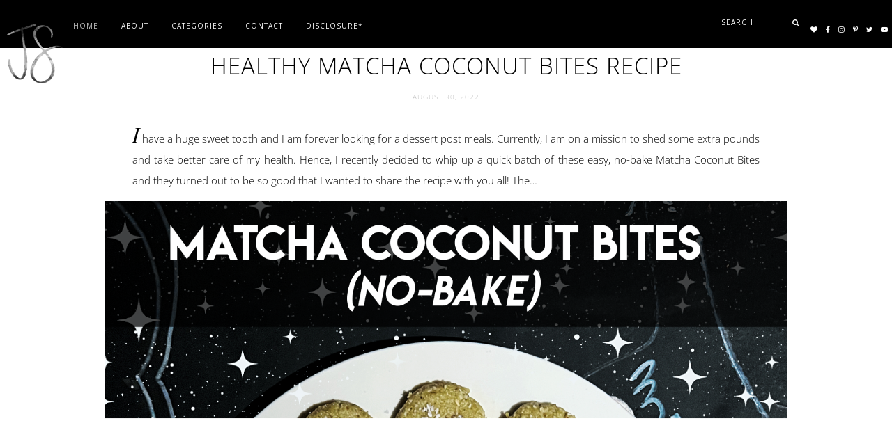

--- FILE ---
content_type: text/html; charset=utf-8
request_url: https://www.google.com/recaptcha/api2/aframe
body_size: 263
content:
<!DOCTYPE HTML><html><head><meta http-equiv="content-type" content="text/html; charset=UTF-8"></head><body><script nonce="iqX8iA2emmvJrcdb0dpLYw">/** Anti-fraud and anti-abuse applications only. See google.com/recaptcha */ try{var clients={'sodar':'https://pagead2.googlesyndication.com/pagead/sodar?'};window.addEventListener("message",function(a){try{if(a.source===window.parent){var b=JSON.parse(a.data);var c=clients[b['id']];if(c){var d=document.createElement('img');d.src=c+b['params']+'&rc='+(localStorage.getItem("rc::a")?sessionStorage.getItem("rc::b"):"");window.document.body.appendChild(d);sessionStorage.setItem("rc::e",parseInt(sessionStorage.getItem("rc::e")||0)+1);localStorage.setItem("rc::h",'1763660661103');}}}catch(b){}});window.parent.postMessage("_grecaptcha_ready", "*");}catch(b){}</script></body></html>

--- FILE ---
content_type: text/css
request_url: https://jadirahsarmad.com/wp-content/themes/marigold/style.css?ver=1.1.0
body_size: 10555
content:
/*
    Theme Name: Marigold
    Theme URI: https://www.underlinedesigns.com/
    Description: A responsive and HTML5 theme built for the Genesis Framework.
    Author: Underline Designs
    Author URI: https://www.underlinedesigns.com/

    Version: 1.1.0

    Tags: black, white, one-column, two-columns, three-columns, left-sidebar, right-sidebar, responsive-layout, accessibility-ready, custom-background, custom-colors, custom-header, custom-menu, featured-images, full-width-template, rtl-language-support, sticky-post, theme-options, threaded-comments, translation-ready, featured categories, about widget, custom logo

    Template: genesis

    License: GPL-2.0+
    License URI: http://www.gnu.org/licenses/gpl-2.0.html

    Text Domain: underline-designs-marigold
*/
/* # Table of Contents
- HTML5 Reset
- Defaults
    - Typographical Elements
    - Headings
    - Objects
    - Gallery
    - Forms
    - Tables
    - Screen Reader Text
- Structure and Layout
    - Site Containers
    - Column Widths and Positions
    - Column Classes
- Common Classes
    - Avatar
    - Genesis
    - Search Form
    - Slidng Search
    - Titles
    - WordPress
- Widgets
    - Featured Categories
    - About widget
    - Featured Content
    - Slider
    - Footer Credits
    - Shop Widget
    - Homepage Logo
- Plugins
    - Genesis eNews Extended
    - Jetpack
    - Instagram
    - Simple Share
    - Contact 7
    - Popular Posts
- Skip Links
- Site Header
    - Title Area
    - Widget Area
- Site Navigation
    - Accessible Menu
    - Site Header Navigation
    - After Header Navigation
    - Footer Navigation
- Content Area
    - Entries
    - Entry Meta
    - Pagination
    - Comments
    - Categories
- Sidebars
- Full width Footer Widgets
- Footer Widgets
- Site Footer
- Media Queries
    - Max-width: 1023px
    - Max-width: 860px
    - Max-width: 780px
- Print Styles
*/
/* # HTML5 Reset
---------------------------------------------------------------------------------------------------- */
/* normalize.css v4.1.1 | MIT License | http://necolas.github.io/normalize.css/ */

html {
    font-family: sans-serif;
    -ms-text-size-adjust: 100%;
    -webkit-text-size-adjust: 100%
}
body {
    margin: 0
}
article,
aside,
details,
figcaption,
figure,
footer,
header,
main,
menu,
nav,
section,
summary {
    display: block
}
audio,
canvas,
progress,
video {
    display: inline-block
}
audio:not([controls]) {
    display: none;
    height: 0
}
progress {
    vertical-align: baseline
}
template,
[hidden] {
    display: none
}
a {
    background-color: transparent;
    -webkit-text-decoration-skip: objects
}
a:active,
a:hover {
    outline-width: 0
}
abbr[title] {
    border-bottom: none;
    text-decoration: underline;
    text-decoration: underline dotted
}
b,
strong {
    font-weight: inherit
}
b,
strong {
    font-weight: bolder
}
dfn {
    font-style: italic
}
h1 {
    font-size: 2em;
    margin: 0.67em 0
}
mark {
    background-color: #ff0;
    color: #000
}
small {
    font-size: 80%
}
sub,
sup {
    font-size: 75%;
    line-height: 0;
    position: relative;
    vertical-align: baseline
}
sub {
    bottom: -0.25em
}
sup {
    top: -0.5em
}
img {
    border-style: none
}
svg:not(:root) {
    overflow: hidden
}
code,
kbd,
pre,
samp {
    font-family: monospace, monospace;
    font-size: 1em
}
figure {
    margin: 1em 40px
}
hr {
    box-sizing: content-box;
    height: 0;
    overflow: visible
}
button,
input,
optgroup,
select,
textarea {
    font: inherit;
    margin: 0
}
optgroup {
    font-weight: bold
}
button,
input {
    overflow: visible
}
button,
select {
    text-transform: none
}
button,
html [type="button"],
[type="reset"],
[type="submit"] {
    -webkit-appearance: button
}
button::-moz-focus-inner,
[type="button"]::-moz-focus-inner,
[type="reset"]::-moz-focus-inner,
[type="submit"]::-moz-focus-inner {
    border-style: none;
    padding: 0
}
button:-moz-focusring,
[type="button"]:-moz-focusring,
[type="reset"]:-moz-focusring,
[type="submit"]:-moz-focusring {
    outline: 1px dotted ButtonText
}
fieldset {
    border: 1px solid #c0c0c0;
    margin: 0 2px;
    padding: 0.35em 0.625em 0.75em
}
legend {
    box-sizing: border-box;
    color: inherit;
    display: table;
    max-width: 100%;
    padding: 0;
    white-space: normal
}
textarea {
    overflow: auto
}
[type="checkbox"],
[type="radio"] {
    box-sizing: border-box;
    padding: 0
}
[type="number"]::-webkit-inner-spin-button,
[type="number"]::-webkit-outer-spin-button {
    height: auto
}
[type="search"] {
    -webkit-appearance: textfield;
    outline-offset: -2px
}
[type="search"]::-webkit-search-cancel-button,
[type="search"]::-webkit-search-decoration {
    -webkit-appearance: none
}
::-webkit-input-placeholder {
    color: inherit;
    opacity: 0.54
}
::-webkit-file-upload-button {
    -webkit-appearance: button;
    font: inherit
}
html,
input[type="search"] {
    -webkit-box-sizing: border-box;
    -moz-box-sizing: border-box;
    box-sizing: border-box;
}
*,
*::before,
*::after {
    box-sizing: inherit;
}
.author-box::before,
.clearfix::before,
.entry::before,
.entry-content::before,
.footer-widgets::before,
.nav-primary::before,
.nav-secondary::before,
.pagination::before,
.site-container::before,
.site-footer::before,
.site-header::before,
.site-inner::before,
.widget::before,
.wrap::before {
    content: " ";
    display: table;
}
.author-box::after,
.clearfix::after,
.entry::after,
.entry-content::after,
.footer-widgets::after,
.nav-primary::after,
.nav-secondary::after,
.pagination::after,
.site-container::after,
.site-footer::after,
.site-header::after,
.site-inner::after,
.widget::after,
.wrap::after {
    clear: both;
    content: " ";
    display: table;
}
/* # Defaults
---------------------------------------------------------------------------------------------------- */
/* ## Typographical Elements
--------------------------------------------- */

html {
    font-size: 62.5%;
}
body > div {
    font-size: 15px;
    font-size: 1.5rem;
}
body {
    background-color: #fff;
    color: #000;
    font-family: 'Open Sans', sans-serif;
    font-size: 15px;
    font-size: 1.5rem;
    -webkit-font-smoothing: antialiased;
    font-weight: 300;
    line-height: 2;
    margin: 0;
}
a,
button,
input:focus,
input[type="button"],
input[type="reset"],
input[type="submit"],
textarea:focus,
.button,
.gallery img,
.null-instagram-feed .instagram-pics > li img,
.tab-links li,
.grid-overlay {
    transition: all .26s ease-out;
    -o-transition: all .26s ease-out;
    -ms-transition: all 0.26s ease-out;
    -moz-transition: all .26s ease-out;
    -webkit-transition: all .26s ease-out;
}
input:focus,
textarea:focus,
select:focus {
    color: #000;
    border: 1px solid #eee;
    outline: none;
    background: #eee;
}
a {
    color: #000;
    text-decoration: none;
}
a:focus,
a:hover {
    color: #c2c2c2;
    text-decoration: none;
}
.entry-content a {
    color: #afafaf;
}
.entry-content a:focus,
.entry-content a:hover {
    color: #000000;
}
p {
    margin: 0 0 28px;
    padding: 0;
}
ol,
ul {
    margin: 0;
    padding: 0;
}
li {
    list-style-type: none;
}
hr {
    border: 0;
    border-collapse: collapse;
    border-top: 1px solid #000;
    clear: both;
    margin: 2em auto;
    max-width: 300px;
}
b,
strong {
    font-weight: 700;
}
blockquote,
cite,
em,
i {
    font-style: italic;
}
mark {
    background: #ddd;
    color: #000;
}
blockquote {
    margin: 40px;
}
blockquote::before {
    content: "\201C";
    display: block;
    font-size: 30px;
    font-size: 3rem;
    height: 0;
    left: -20px;
    position: relative;
    top: -10px;
}
/* ## Headings
--------------------------------------------- */

h1,
h2,
h3,
h4,
h5,
h6, 
.wpp-post-title {
    font-family: "Open Sans", Helvetica, Arial, sans-serif;
    font-size: 33px;
    font-weight: 300;
    font-style: normal;
    letter-spacing: 1px;
    text-transform: uppercase;
    line-height: 1.2;
    margin: 0 0 10px;
}
.entry-content h1,
.entry-content h2,
.entry-content h3,
.entry-content h4,
.entry-content h5,
.entry-content h6 {
    font-family: 'Playfair Display', serif;
    font-weight: 400;
    font-style: normal;
    letter-spacing: 0;
    text-transform: initial;
}
h1 {
    font-size: 36px;
    font-size: 3.6rem;
}
h2 {
    font-size: 30px;
    font-size: 3rem;
}
h3 {
    font-size: 24px;
    font-size: 2.4rem;
}
h4 {
    font-size: 20px;
    font-size: 2rem;
}
h5 {
    font-size: 18px;
    font-size: 1.8rem;
}
h6 {
    font-size: 16px;
    font-size: 1.6rem;
}
.related-posts h4, .wpp-post-title {
    font-size: 13px;
    font-size: 1.3rem;
    text-align: center;
    padding: 10px;
}
/* ## Objects
--------------------------------------------- */

embed,
iframe,
img,
object,
video,
.wp-caption {
    max-width: 100%;
}
img {
    height: auto;
}
figure {
    margin: 0;
}
/* ## Gallery
--------------------------------------------- */

.gallery {
    overflow: hidden;
}
.gallery-item {
    float: left;
    margin: 0 auto;
    text-align: center;
}
.gallery-icon {
    display: block;
    line-height: 0;
}
.gallery-columns-1 .gallery-item {
    width: 100%;
}
.gallery-columns-2 .gallery-item {
    width: 50%;
}
.gallery-columns-3 .gallery-item {
    width: 33.33%;
}
.gallery-columns-4 .gallery-item {
    width: 25%;
}
.gallery-columns-5 .gallery-item {
    width: 20%;
}
.gallery-columns-6 .gallery-item {
    width: 16.6666%;
}
.gallery-columns-7 .gallery-item {
    width: 14.2857%;
}
.gallery-columns-8 .gallery-item {
    width: 12.5%;
}
.gallery-columns-9 .gallery-item {
    width: 11.1111%;
}
.gallery-columns-2 .gallery-item:nth-child(2n+1),
.gallery-columns-3 .gallery-item:nth-child(3n+1),
.gallery-columns-4 .gallery-item:nth-child(4n+1),
.gallery-columns-5 .gallery-item:nth-child(5n+1),
.gallery-columns-6 .gallery-item:nth-child(6n+1),
.gallery-columns-7 .gallery-item:nth-child(7n+1),
.gallery-columns-8 .gallery-item:nth-child(8n+1),
.gallery-columns-9 .gallery-item:nth-child(9n+1) {
    clear: left;
}
.gallery img {
    border: 0;
    height: auto;
    padding: 0 2px 4px 2px;
}
.gallery img:focus,
.gallery img:hover {
    border: 0;
}
/* ## Forms
--------------------------------------------- */

input,
select,
textarea {
    background-color: #f9f9f9;
    border: 1px solid #f9f9f9;
    color: #000;
    font-size: 13px;
    font-size: 1.3rem;
    font-weight: 300;
    padding: 10px;
    width: 100%;
}
select {
    text-transform: uppercase;
    letter-spacing: 1px;
    font-size: 10px;
    font-size: 1rem;
    font-weight: 300;
}
input,
select {
    text-transform: uppercase;
    letter-spacing: 1px;
}
input:focus,
textarea:focus {
    border: 1px solid #eee;
    outline: none;
    background: #eee;
}
input[type="checkbox"],
input[type="image"],
input[type="radio"] {
    width: auto;
}
::-moz-placeholder {
    color: #000;
    opacity: 1;
}
::-webkit-input-placeholder {
    color: #000;
    opacity: 1;
}
button,
input[type="button"],
input[type="reset"],
input[type="submit"],
.button,
.comment-reply a,
a.more-link,
.user-profile p .pagelink {
    background-color: #000;
    border: 1px solid #000;
    color: #fff;
    cursor: pointer;
    font-size: 10px;
    font-size: 1rem;
    font-weight: 300;
    padding: 10px 40px;
    text-decoration: none;
    white-space: normal;
    width: auto;
    text-transform: uppercase;
    letter-spacing: 1px;
}
button:focus,
button:hover,
input[type="button"]:focus,
input[type="button"]:hover,
input[type="reset"]:focus,
input[type="reset"]:hover,
input[type="submit"]:focus,
input[type="submit"]:hover,
.button:focus,
.button:hover,
.comment-reply a:hover,
.comment-reply a:focus,
a.more-link:hover,
a.more-link:focus,
.user-profile p .pagelink:hover,
.user-profile p .pagelink:focus {
    background-color: #ffffff;
    color: #000;
}
.more-link,
.user-profile p .pagelink {
    position: relative;
    display: block;
    text-align: center;
    margin: 10px auto;
}
.after-entry.widget-area .user-profile p .pagelink {
    margin: 15px auto 0 auto;
}
.entry-content .button:focus,
.entry-content .button:hover {
    color: #fff;
}
.button {
    display: inline-block;
}
a.button.small,
button.small,
input[type="button"].small,
input[type="reset"].small,
input[type="submit"].small {
    padding: 8px 16px;
}
.site-container button:disabled,
.site-container button:disabled:hover,
.site-container input:disabled,
.site-container input:disabled:hover,
.site-container input[type="button"]:disabled,
.site-container input[type="button"]:disabled:hover,
.site-container input[type="reset"]:disabled,
.site-container input[type="reset"]:disabled:hover,
.site-container input[type="submit"]:disabled,
.site-container input[type="submit"]:disabled:hover {
    background-color: #eee;
    border-width: 0;
    color: #777;
    cursor: not-allowed;
}
input[type="search"]::-webkit-search-cancel-button,
input[type="search"]::-webkit-search-results-button {
    display: none;
}
button, input[type="button"], input[type="reset"], input[type="submit"], .button, .comment-reply a, a.more-link, .user-profile p .pagelink, .read-more a, .archive-pagination a, .null-instagram-feed .clear a {
    font-family: "Open Sans", Helvetica, Arial, sans-serif;
    font-size: 10px;
    font-weight: 300;
    font-style: normal;
    letter-spacing: 1px;
    text-transform: uppercase;
}
/* ## Tables
--------------------------------------------- */

table {
    border-collapse: collapse;
    border-spacing: 0;
    line-height: 2;
    margin-bottom: 40px;
    width: 100%;
    word-break: break-all;
}
tbody {
    border-bottom: 1px solid #eee;
}
td,
th {
    text-align: left;
}
td {
    border-top: 1px solid #eee;
    padding: 6px;
}
th {
    font-weight: 400;
    padding: 0 6px;
}
td:first-child,
th:first-child {
    padding-left: 0;
}
/* ## Screen Reader Text
--------------------------------------------- */

.screen-reader-shortcut,
.screen-reader-text,
.screen-reader-text span {
    border: 0;
    clip: rect(0, 0, 0, 0);
    height: 1px;
    overflow: hidden;
    position: absolute !important;
    width: 1px;
    word-wrap: normal !important;
}
.screen-reader-text:focus,
.screen-reader-shortcut:focus,
.genesis-nav-menu .search input[type="submit"]:focus,
.widget_search input[type="submit"]:focus {
    background: #fff;
    box-shadow: 0 0 2px 2px rgba(0, 0, 0, .6);
    clip: auto !important;
    color: #000;
    display: block;
    font-size: 1em;
    font-weight: bold;
    height: auto;
    padding: 15px 23px 14px;
    text-decoration: none;
    width: auto;
    z-index: 100000;
    /* Above WP toolbar. */
}
/* # Structure and Layout
---------------------------------------------------------------------------------------------------- */
/* ## Site Containers
--------------------------------------------- */

.site-inner,
.wrap {
    margin: 0 auto;
    max-width: 1000px;
}
.site-inner {
    clear: both;
    padding: 120px 0 40px 0;
    word-wrap: break-word;
}
.home .site-inner {
    padding: 50px 0 40px 0;
}
/* ## Column Widths and Positions
--------------------------------------------- */

.content-sidebar-sidebar .content-sidebar-wrap,
.sidebar-content-sidebar .content-sidebar-wrap,
.sidebar-sidebar-content .content-sidebar-wrap {
    width: 80%;
}
.content-sidebar-sidebar .content-sidebar-wrap {
    float: left;
}
.sidebar-content-sidebar .content-sidebar-wrap,
.sidebar-sidebar-content .content-sidebar-wrap {
    float: right;
}
.content {
    width: 68%;
    float: right;
}
.full-width-content .content {
    width: 100%;
    float: none;
}
.content-sidebar .content,
.content-sidebar-sidebar .content,
.sidebar-content-sidebar .content {
    float: left;
}
.content-sidebar .content,
.content-sidebar-sidebar .content,
.sidebar-content-sidebar .content,
.sidebar-sidebar-content .content {
    width: 68%;
}
.sidebar-primary {
    float: right;
    width: 31%;
}
.sidebar-content .sidebar-primary,
.sidebar-sidebar-content .sidebar-primary {
    float: left;
}
.sidebar-secondary {
    float: left;
    width: 20%;
}
.content-sidebar-sidebar .sidebar-secondary {
    float: right;
}
/* ## Column Classes
--------------------------------------------- */
/* Link: http://twitter.github.io/bootstrap/assets/css/bootstrap-responsive.css */

.five-sixths,
.four-sixths,
.one-fourth,
.one-half,
.one-fifth,
.one-sixth,
.one-third,
.three-fourths,
.three-sixths,
.two-fourths,
.two-sixths,
.two-thirds {
    float: left;
    margin-left: .5%;
    margin-bottom: .5%;
}
.one-half,
.three-sixths,
.two-fourths {
    width: 49.75%;
}
.one-third,
.two-sixths {
    width: 33%;
}
.four-sixths,
.two-thirds {
    width: 66.50;
}
.one-fourth {
    width: 24.622%;
}
.three-fourths {
    width: 74.7%;
}
.one-fifth {
    width: 19.56%;
}
.one-sixth {
    width: 16.2222%;
}
.five-sixths {
    width: 83.27%;
}
.first {
    clear: both;
    margin-left: 0;
    margin-bottom: .5%;
}
/* # Common Classes
---------------------------------------------------------------------------------------------------- */
/* ## Avatar
--------------------------------------------- */

.avatar {
    border-radius: 0%;
    display: block;
    float: none;
    margin: 0 auto;
}
.author-box .avatar,
.alignleft .avatar {
    margin-right: 10px;
}
.alignright .avatar {
    margin-left: 10px;
}
.comment .avatar {
    margin: 0 16px 24px 0;
    float: left;
}
.user-profile p {
    text-align: justify;
}
.widget_categories li,
.widget_archive li {
    text-transform: uppercase;
    text-align: center;
    letter-spacing: 1px;
    font-size: 10px;
    font-size: 1rem;
    margin-bottom: 0 !important;
}
/* ## Genesis
--------------------------------------------- */

.breadcrumb {
    background-color: #fff;
    font-size: 16px;
    font-size: 1.6rem;
    margin-bottom: 1px;
    padding: 12px 30px;
}
.after-entry,
.archive-description,
.author-box {
    background-color: #fff;
    font-size: 15px;
    font-size: 1.5rem;
    margin-bottom: 40px;
    padding: 10px;
}
.archive .content {
    padding: 0 10px;
}
.archive-description {
    padding: 0 0 10px 0;
    font-style: italic;
    margin: 15px auto;
    font-family: 'Playfair Display', serif;
    color: #000000;
    text-align: left;
    letter-spacing: 0;
    border-bottom: 1px solid #000000;
    padding-bottom: 10px;
}
.archive-description p:last-child,
.author-box p:last-child {
    margin-bottom: 0;
}
/* ## Search Form
--------------------------------------------- */

.search-form {
    overflow: hidden;
}
.search-form input {
    font-size: 10px;
    font-size: 1rem;
    font-weight: 400;
    width: auto;
}
.entry-content .search-form,
.site-header .search-form {
    margin-bottom: 40px;
    width: 50%;
}
.post-password-form input[type="submit"] {
    margin-top: 10px;
}
.genesis-nav-menu .search input[type="submit"],
.widget_search input[type="submit"], .sidebar .search-form input[type="submit"] {
    border: 0;
    clip: rect(0, 0, 0, 0);
    height: 1px;
    margin: -1px;
    padding: 0;
    position: absolute;
    width: 1px;
}
.error404 .entry-content .search-form {
    margin: 20px auto;
    text-align: center;
}
.error404 .content .search-form input {
    width: 50%;
}
.error404 .content .search-form input[type="submit"] {
    width: 20%;
}
.error404 .entry-content {
    text-align: center;
}
.sidebar .search-form input {
    width: 100%;
}
/* ## Sliding Search
--------------------------------------------- */

.marigold-search-form .search-form input[type="search"] {
    padding: 0 15px 0 0;
    -moz-transition: 400ms width ease;
    -webkit-transition: 400ms width ease;
    transition: 400ms width ease;
    -o-transition: 400ms width ease;
    -moz-transition-duration: 400ms;
    -webkit-transition-duration: 400ms;
    transition-duration: 400ms;
    -o-transition-duration: 400ms;
    -moz-transition-property: width;
    -webkit-transition-property: width;
    transition-property: width;
    -o-transition-property: width;
    -moz-transition-timing-function: ease;
    -webkit-transition-timing-function: ease;
    transition-timing-function: ease;
    -o-transition-timing-function: ease;
    width: 92px;
    background: transparent;
    color: #fff;
    font-family: 'Open Sans', sans-serif;
    font-size: 10px;
    font-size: 1rem;
    vertical-align: top;
    border: 0;
}
.marigold-search-form input::-webkit-input-placeholder {
    color: #fff;
}
.marigold-search-form input:-moz-placeholder {
    color: #fff;
}
.marigold-search-form input::-moz-placeholder {
    color: #fff;
}
.marigold-search-form input:-ms-input-placeholder {
    color: #fff;
}
.marigold-search-form .search-form input[type="search"]:focus {
    width: 189px;
}
.marigold-search-form {
    float: right;
    padding-right: 10px;
}
.marigold-search-form .search-form {
    position: relative;
    margin: 0 auto;
    width: auto;
    border-bottom: 0;
}
.marigold-search-form .search-form input[type="submit"] {
    display: inline-block;
    border: 0;
    font: normal normal normal 14px/1 FontAwesome;
    font-size: inherit;
    text-rendering: auto;
    -webkit-font-smoothing: antialiased;
    -moz-osx-font-smoothing: grayscale;
    font-size: 10px;
    padding: 0 0 0 10px;
    margin: 0 auto;
    background: transparent;
    line-height: 54px;
    vertical-align: top;
}
.search-form input[type="submit"] {
    display: inline-block;
    font: normal normal normal 14px/1 FontAwesome;
    font-size: inherit;
    text-rendering: auto;
    -webkit-font-smoothing: antialiased;
    -moz-osx-font-smoothing: grayscale;
    font-size: 10px;
    vertical-align: top;
    padding: 15px 30px;
    margin-left: 5px;
}
.marigold-search-form .search-form input[type="submit"]:hover,
.marigold-search-form .search-form input[type="submit"]:focus {
    color: #b2b2b2;
    background-color: transparent;
}
/* ## Titles
--------------------------------------------- */

.archive-description .entry-title,
.archive-title,
.author-box-title {
    font-size: 20px;
    font-size: 2rem;
}
.archive-title {
    font-size: 40px;
    font-size: 4rem;
}
.entry-title {
    font-size: 33px;
    font-size: 3.3rem;
    font-weight: 300;
    margin: 0 auto;
    display: block;
    padding: 15px 20px;
    max-width: 90%;
    text-align: center;
}
.error404 .entry-title {
    font-size: 135px;
    font-size: 9em;
}
.entry-time {
    display: block;
    padding: 0;
    font-size: 10px;
    font-size: 1rem;
    color: #c2c2c2;
    text-transform: uppercase;
    letter-spacing: 1px;
    text-align: center;
}
.entry-title a,
.sidebar .widget-title a {
    color: #000;
    text-decoration: none;
}
.entry-title a:focus,
.entry-title a:hover {
    color: #c2c2c2;
}
.widget-title,
.sidebar .widget-title {
    font-size: 13px;
    font-size: 1.3rem;
    font-weight: 300;
    margin-bottom: 20px;
    text-align: left;
    border-bottom: 1px solid #000000;
    background: #ffffff;
    display: block;
    padding: 15px 0;
    color: #000000;
}
/* ## WordPress
--------------------------------------------- */

a.aligncenter img {
    display: block;
    margin: 0 auto;
}
a.alignnone {
    display: inline-block;
}
.alignleft {
    float: left;
    text-align: left;
}
.alignright {
    float: right;
    text-align: right;
}
a.alignleft,
a.alignnone,
a.alignright {
    max-width: 100%;
}
img.centered,
.aligncenter {
    display: block;
    margin: 0 auto 5px;
}
img.alignnone,
.alignnone {
    margin-bottom: 12px;
}
a.alignleft,
img.alignleft,
.wp-caption.alignleft {
    margin: 0 14px 5px 0;
}
a.alignright,
img.alignright,
.wp-caption.alignright {
    margin: 0 0 5px 14px;
}
.gallery-caption,
.wp-caption-text {
    font-size: 12px;
    font-size: 1.2rem;
    font-weight: 400;
    margin: 0;
    text-align: center;
    padding: 10px;
}
.entry-content p.wp-caption-text {
    margin-bottom: 0;
}
.entry-content .wp-audio-shortcode,
.entry-content .wp-playlist,
.entry-content .wp-video {
    margin: 0 0 28px;
}
/* # Widgets
---------------------------------------------------------------------------------------------------- */

.widget {
    margin-bottom: 40px;
    word-wrap: break-word;
}
.widget p:last-child,
.widget ul > li:last-of-type,
.widget-area .widget:last-of-type {
    margin-bottom: 0;
}
.widget ul > li {
    margin-bottom: 10px;
    padding-bottom: 10px;
}
.widget_nav_menu ul li {
    margin-bottom: 0;
    padding: .25em 0;
    display: inline-block;
}
.footer-widgets .widget_nav_menu ul li {
    display: block;
}
.widget_nav_menu ul li a {
    font-size: 10px;
    text-transform: uppercase;
    letter-spacing: 1px;
    padding: 25px 15px;
    display: block;
}
.widget ul > li:last-of-type {
    padding-bottom: 0;
}
.widget ol > li {
    list-style-position: inside;
    list-style-type: decimal;
    padding-left: 20px;
    text-indent: -20px;
}
.widget li li {
    border: 0;
    margin: 0 0 0 30px;
    padding: 0;
}
.widget_calendar table {
    width: 100%;
}
.widget_calendar td,
.widget_calendar th {
    text-align: center;
}
/* ## Featured Categories
--------------------------------------------- */

.featured-widget,
.about-widget h3 {
    margin: 0 auto;
    max-width: 1000px;
}
.featured-widget {
    margin: 40px auto;
    padding: 10px;
}
.tab-content .f-inner {
    display: none;
    margin-top: 5px;
}
.tab-content .f-inner.active {
    display: block;
}
.tab-links {
    display: table;
    width: 100%;
    border-bottom: 1px solid #000000;
}
.tab-links li.active {
    width: 50%;
}
.tab-links li {
    display: table-cell;
    vertical-align: middle;
    height: 100%;
    background: #ffffff;
    width: 25%;
    text-align: center;
}
.tab-links li a {
    display: block;
    padding: 10px 20px;
    font-size: 13px;
    font-size: 1.3rem;
    font-family: 'Open Sans', sans-serif;
    font-weight: 300;
    color: #000000;
    text-transform: uppercase;
    letter-spacing: 1px;
    border: 0;
}
.tab-links li.active a,
.tab-links li a:focus {
    background: #000000;
    color: #ffffff;
    outline: 0;
}
.f-item {
    vertical-align: top;
    width: 33%;
    margin-right: .5%;
    position: relative;
    float: left;
}
.f-item:last-child {
    margin-right: 0;
}
.f-item-img {
    height: 450px;
    background-position: 50% !important;
    background-size: cover !important;
}
.f-a {
    background: rgba(0, 0, 0, 0.11);
    position: absolute;
    bottom: 0;
    top: 0;
    left: 0;
    right: 0;
    text-align: center;
}
.f-b {
    display: table;
    max-width: 400px;
    margin: 0 auto;
    height: 100%;
}
.f-c {
    display: table-cell;
    vertical-align: middle;
    padding: 10px;
}
.f-item a {
    color: #ffffff;
}
.f-item a:hover {
    color: #c2c2c2;
}
.f-item h3 {
    font-size: 20px;
    font-size: 2rem;
    font-weight: 300;
}
/* ## About Widget
--------------------------------------------- */

.about-img {
    height: 400px;
    background-position: 50%;
    background-size: cover;
}
.about-image,
.about-text {
    display: inline-block;
    vertical-align: middle;
    width: 30%;
}
.about-image {
    width: 69%;
}
.about-widget h3 {
    margin-bottom: 20px;
}
.about-widget {
    margin: 40px auto;
}
.about-text {
    text-align: justify;
    padding: 15px;
}
.about-text .read-more {
    text-align: left;
    margin-top: 10px;
}
/* ## Featured Content
--------------------------------------------- */

.featured-content .entry {
    background: none;
    padding: 0;
}
.featured-content .entry:last-of-type {
    margin-bottom: 0;
}
.featured-content .entry-title {
    font-size: 13px;
    font-size: 1.3rem;
    max-width: 100%;
    padding: 0 20px 15px 20px;
}
/* ## Slider
--------------------------------------------- */

.slider-widget {
    margin: 80px auto 0 auto;
}
.slider {
    margin-bottom: 30px;
    margin-top: 10px;
    display: none;
}
.item {
    position: relative;
}
.item-img {
    background-position: 50% !important;
    background-size: cover !important;
    height: 500px;
}
.slider-a,
.f-a {
    background: rgba(0, 0, 0, 0.11);
    position: absolute;
    bottom: 0;
    top: 0;
    left: 0;
    right: 0;
    text-align: center;
}
.slider-b,
.f-b {
    display: table;
    max-width: 400px;
    margin: 0 auto;
    height: 100%;
}
.slider-c,
.f-c {
    display: table-cell;
    vertical-align: middle;
    padding: 10px;
}
.slider-c h4 {
    padding: 6px 20px 0 20px;
    font-size: 33px;
    font-size: 3.3rem;
    font-weight: 300;
}
.item a,
.grid-overlay .entry-title a,
.grid-overlay .entry-meta a {
    color: #ffffff;
}
.item a:hover,
.grid-overlay .entry-title a:hover,
.grid-overlay .entry-meta a:hover {
    color: #c2c2c2;
}
.owl-nav {
    text-align: center;
    max-width: 100px;
    width: 100%;
    margin: 0 auto;
    position: absolute;
    bottom: 0;
    right: 0;
}
.owl-prev,
.owl-next {
    display: inline-block;
    width: 40%;
}
.owl-nav .fa {
    font-size: 40px;
}
/* ## Footer Credits
--------------------------------------------- */

.footer-credits {
    text-align: left;
}
.footer-credits .wrap {
    border-top: 1px solid #ffffff;
    padding: 19px 0 0 0;
}
.credits-right {
    text-align: right;
}
/* ## Shop Widget
--------------------------------------------- */

.marigold-entry-after {
    text-align: center;
}
/* ## Homepage Logo
--------------------------------------------- */

#homepage-logo {
    margin: 0 auto;
    top: -90px;
    margin-bottom: -90px;
    z-index: 90;
    position: relative;
    text-align: center;
    max-width: 1000px;
}
.homepage-logo-inner {
    max-width: 500px;
    margin: 0 auto;
}
#homepage-logo img {
    max-width: 100%;
    margin: 0 auto;
}
/* # Plugins
---------------------------------------------------------------------------------------------------- */
/* ## Genesis eNews Extended
--------------------------------------------- */

.sidebar .enews-widget,
.sidebar .enews-widget .widget-title, .sidebar .widget_mc4wp_form_widget .widget-title, .sidebar .widget_mc4wp_form_widget .widget-wrap .widget-title {
    color: #fff;
    background: transparent;
    text-align: center;
    border: 0;
}
.sidebar .widget.enews-widget {
    background-color: #000;
    padding: 10px;
}
.sidebar .enews-widget form, .sidebar .mc4wp-form-fields {
    display: block;
}
.sidebar .enews-widget input[type="submit"], .sidebar .mc4wp-form-fields input[type="submit"] {
    margin: 0;
    width: 100%;
}
.sidebar .enews-widget input, .sidebar .mc4wp-form-fields input {
    margin-right: auto;
    margin-bottom: 5px;
}
.enews-widget form, .mc4wp-form-fields {
    display: -webkit-box;
    display: -ms-flexbox;
    display: flex;
    -webkit-box-pack: justify;
    -ms-flex-pack: justify;
    justify-content: space-between;
}
.enews-widget input, .mc4wp-form-fields input {
    font-size: 10px;
    font-size: 1rem;
    margin-right: 5px;
}
.enews-widget input[type="submit"], .mc4wp-form-fields input[type="submit"] {
    margin: 0;
    width: 70%;
}
.enews form + p {
    margin-top: 10px;
    text-transform: uppercase;
    letter-spacing: 1px;
    font-size: 10px;
    font-size: 1rem;
    text-align: center;
}
.enews h4 + p,
.enews h3 + p {
    font-size: 19px;
    font-size: 1.9rem;
    font-family: 'Playfair Display', serif;
    font-weight: 400;
    font-style: italic;
    text-transform: capitalize;
}
/* ## Jetpack
--------------------------------------------- */

#wpstats {
    display: none;
}
/* ## Instagram
--------------------------------------------- */

.footer-widgets .instagram-pics {
    background: #000;
}
.instagram-pics {
    line-height: 0;
}
.null-instagram-feed .instagram-pics > li {
    display: inline-block;
    width: 16.666%;
    margin-bottom: 0;
    padding-bottom: 0;
    background: #000;
}
.sidebar .null-instagram-feed .instagram-pics > li {
    width: 50%;
}
.null-instagram-feed .instagram-pics > li a,
.null-instagram-feed .instagram-pics > li img {
    display: block;
    line-height: 0;
    width: 100%;
    height: auto;
}
.null-instagram-feed .instagram-pics > li a:hover {
    opacity: .7;
}
.null-instagram-feed h4 {
    color: #000000;
    display: block;
    text-align: center;
    margin: 10px auto;
    text-transform: uppercase;
    border: 0;
    font-size: 40px;
    font-size: 4rem;
    font-family: 'Playfair Display', serif;
}
.null-instagram-feed {
    position: relative;
}
.null-instagram-feed .clear {
    bottom: 20px;
    -webkit-transform: translateX(-50%) translateZ(0);
    -ms-transform: translateX(-50%) translateZ(0);
    transform: translateX(-50%) translateZ(0);
    position: absolute;
    left: 50%;
}
.null-instagram-feed .clear a {
    background: #fff;
    border: 1px solid #000;
    color: #000;
    padding: 10px 30px;
    font-size: 10px;
    font-size: 1rem;
    text-transform: uppercase;
    letter-spacing: 1px;
    display: block;
}
.null-instagram-feed .clear a:hover {
    background: #000;
    color: #fff;
}
/* ## Simple Share
--------------------------------------------- */

.share-after {
    text-align: center;
}
.sharrre {
    margin: 10px 5px;
    vertical-align: middle;
}
.sharrre .count {
    display: none;
}
.sharrre .share, .sharrre:hover .share {
    border-top-left-radius: 0;
    border-bottom-left-radius: 0;
    padding: 10px;
    width: auto !important;
}
.share-small .no-count .share, .share-medium .no-count .share {
    border-top-right-radius: 0;
    border-bottom-right-radius: 0;
}
.share-small .share:before, .share-medium .share:before, .share-tall .share:before {
    line-height: normal;
    height: auto;
    top: 0;
    left: 0;
    position: relative;
    width: auto;
}
.sharrre .share {
    background: transparent !important;
    color: #000;
    height: auto;
    line-height: normal;
    font-size: 0 !important;
}
.sharrre:hover .share {
    color: #000;
}
.share-medium .share:before, .share-medium .pinterest .share:before, .share-medium .linkedin .share:before, .share-medium .stumbleupon .share:before {
    font-size: 17px;
    top: 0;
    left: 0;
}
.share-medium .linkedin .share:before, .share-medium .stumbleupon .share:before {
    font-size: 22px;
    top: 0;
}
.share-outlined .sharrre .share {
    border: 1px solid #000000 !important;
    color: #000000 !important;
    border-right: 1px solid #000 !important;
    line-height: 35px;
    height: 35px;
}
.share-outlined.share-small .linkedin .share:before, .share-outlined.share-small .stumbleupon .share:before {
    font-size: 16px;
    top: 0;
}
.share-outlined.share-medium .sharrre .share {
    line-height: 40px;
    height: 40px;
}
.share-outlined.share-medium .linkedin .share:before, .share-outlined.share-medium .stumbleupon .share:before {
    font-size: 20px;
}
.share-buttons {
    text-align: center;
    margin-top: 20px;
}
.share-title {
    font-size: 10px;
}
/* ## Contact 7
--------------------------------------------- */

.wpcf7-form label {
    margin-bottom: 20px;
    display: block;
}
/* ## Popular Posts
--------------------------------------------- */

.popular-posts .wpp-thumbnail {
    display: block;
    float: none;
    margin: 0 auto 10px auto;
}
.popular-posts a {
    cursor: pointer;
}
.wpp-excerpt, .featuredpost .entry-content p {
    text-align: justify;
    display: block;
    padding: 0 25px;
}
.wpp-post-title {
    padding: 10px 20px 15px 20px;
    display: block;
}
.popular-posts .wpp-meta, .popular-posts .post-stats {
    font-family: "Open Sans", Helvetica, Arial, sans-serif;
    font-size: 10px;
    font-weight: 400;
    font-style: normal;
    letter-spacing: 1px;
    text-transform: uppercase;
    text-align: center;
    margin-top: 10px;
}

/* # Featured Window
---------------------------------------------------------------------------------------------------- */
.featured-img-window {
    background-position: center center;
    -webkit-background-size: cover;
    background-size: cover;
    background-repeat: no-repeat;
    height: 400px;
    margin-top: 68px;
    background-attachment: fixed;
}
.featured-img-window.normal {
    background-attachment: initial;
}
/* # Skip Links
---------------------------------------------------------------------------------------------------- */

.genesis-skip-link {
    margin: 0;
}
.genesis-skip-link li {
    height: 0;
    list-style: none;
    width: 0;
}
:focus {
    outline: none;
}
/* # Site Header
---------------------------------------------------------------------------------------------------- */

.site-header {
    background: #000000;
    position: fixed;
    width: 100%;
    height: 69px;
    line-height: 54px;
    top: 0;
    left: 0;
    z-index: 100;
    padding-top: 5px;
    -webkit-transform: translateZ(0);
    -ms-transform: translateZ(0);
    transform: translateZ(0);
}
.site-header > .wrap {
    text-align: left;
    max-width: 100%;
}
/* ## Title Area
--------------------------------------------- */

.title-area {
    padding: 0;
    padding-left: 10px;
    width: auto;
    margin: 0 auto;
    display: inline-block;
    text-align: left;
    position: relative;
    vertical-align: middle;
}
.header-image .title-area {
    max-width: 80px;
    width: 100%;
}
.header-image .title-area a {
    display: block;
    position: relative;
    line-height: 0;
}
.header-image .title-area a:focus,
.genesis-nav-menu a:focus {
    outline: 0;
}
.title-area img {
    position: absolute;
    left: 0;
    z-index: 9;
    max-width: 80px;
    top: 0;
}
.site-title {
    font-family: "Playfair Display", Georgia, serif;
    font-size: 30px;
    font-weight: 400;
    font-style: normal;
    margin: 0 auto;
    line-height: 1.2;
}
.site-title a {
    color: #fff;
    text-decoration: none;
}
.site-title a:focus,
.site-title a:hover {
    color: #c2c2c2;
    text-decoration: none;
    outline: 0;
}
.site-description {
    font-size: 10px;
    font-size: 1rem;
    font-weight: 300;
    line-height: 1.5;
    color: #fff;
    letter-spacing: 1px;
    text-transform: uppercase;
}
.site-description,
.site-title {
    margin-bottom: 0;
}
.header-image .site-description,
.header-image .site-title {
    font-size: 0;
    text-indent: -9999px;
}
/* ## Widget Area
--------------------------------------------- */

.site-header .widget-area {
    float: right;
    text-align: right;
}
.social-header {
    padding-right: 10px;
}
/* # Site Navigation
---------------------------------------------------------------------------------------------------- */

.header-left-nav {
    display: inline-block;
    vertical-align: top;
    padding-left: 10px;
}
.genesis-nav-menu {
    clear: both;
    font-size: 10px;
    font-size: 1rem;
    font-weight: 400;
    line-height: 1;
    width: 100%;
}
.genesis-nav-menu .menu-item {
    display: inline-block;
    margin-bottom: 0;
    padding-bottom: 0;
    text-align: left;
}
.genesis-nav-menu a {
    text-decoration: none;
    display: inline-block;
    padding: 27px 15px;
    font-family: "Open Sans", Helvetica, Arial, sans-serif;
    font-size: 10px;
    font-size: 1rem;
    font-weight: 400;
    color: #ffffff;
    text-transform: uppercase;
    letter-spacing: 1px;
}
.genesis-nav-menu a:focus,
.genesis-nav-menu a:hover,
.genesis-nav-menu .current-menu-item > a,
.genesis-nav-menu .sub-menu .current-menu-item > a:focus,
.genesis-nav-menu .sub-menu .current-menu-item > a:hover {
    color: #c2c2c2;
    text-decoration: none;
}
.genesis-nav-menu .sub-menu {
    border-top: 0;
    left: -9999px;
    opacity: 0;
    position: absolute;
    -webkit-transition: opacity .4s ease-in-out;
    -moz-transition: opacity .4s ease-in-out;
    -ms-transition: opacity .4s ease-in-out;
    -o-transition: opacity .4s ease-in-out;
    transition: opacity .4s ease-in-out;
    width: 200px;
    z-index: 99;
}
.genesis-nav-menu .sub-menu a {
    background-color: #000;
    border: 0;
    border-top: 0;
    font-size: 10px;
    font-size: 1rem;
    padding: 15px 15px;
    position: relative;
    width: 200px;
    word-wrap: break-word;
}
.genesis-nav-menu .sub-menu .sub-menu {
    margin: -56px 0 0 199px;
}
.genesis-nav-menu .menu-item:hover {
    position: static;
}
.genesis-nav-menu .menu-item:hover > .sub-menu {
    left: auto;
    opacity: 1;
}
.genesis-nav-menu > .first > a {
    padding-left: 0;
}
.genesis-nav-menu > .last > a {
    padding-right: 0;
}
.genesis-nav-menu > .right {
    float: right;
}
/* ## Accessible Menu
--------------------------------------------- */

.menu .menu-item:focus {
    position: static;
}
.menu .menu-item > a:focus + ul.sub-menu,
.menu .menu-item.sfHover > ul.sub-menu {
    left: auto;
    opacity: 1;
}
.menu-toggle,
.sub-menu-toggle {
    display: none;
    visibility: hidden;
}
/* ## Site Header Navigation
--------------------------------------------- */

.site-header .genesis-nav-menu li li {
    margin-left: 0;
}
/* ## After Header Navigation
--------------------------------------------- */
/* ## Footer Navigation
--------------------------------------------- */

.site-footer .genesis-nav-menu {
    padding-bottom: 20px;
}
.site-footer .genesis-nav-menu a {
    padding: 0 20px 10px;
}
/* # Content Area
---------------------------------------------------------------------------------------------------- */
/* ## Entries
--------------------------------------------- */

.entry {
    background-color: #fff;
    margin-bottom: 40px;
    padding: 10px;
}
.entry-content ol,
.entry-content ul {
    margin-bottom: 28px;
    margin-left: 40px;
}
.entry-content ol > li {
    list-style-type: decimal;
}
.entry-content ul > li {
    list-style-type: disc;
}
.entry-content ol ol,
.entry-content ul ul {
    margin-bottom: 0;
}
.entry-content code {
    background-color: #000;
    color: #eee;
}
.entry-content {
    display: block;
    text-align: justify;
}
.home .entry-content,
.search-results .entry-content {
    padding: 0 40px 15px 40px;
}
.entry-content p {
    margin: 0 auto;
}
.home .entry-content p:first-letter,
.search-results .entry-content p:first-letter,
.wpp-excerpt:first-letter,
.featured-content .entry-content p:first-letter {
    font: italic normal 30px 'Playfair Display', serif;
}
.read-more {
    text-align: center;
    margin-top: 10px;
}
.has-post-thumbnail .read-more {
    margin-top: -25px;
}
.format-video.entry .read-more {
    margin-top: 10px;
}
.read-more a {
    display: inline-block;
    padding: 10px 40px;
    color: #ffffff;
    border: 1px solid #000000;
    background: #000000;
    position: relative;
}
.read-more a:hover {
    color: #000000;
    background: #ffffff;
}
/* ## Entry Meta
--------------------------------------------- */

p.entry-meta {
    font-size: 16px;
    font-size: 1.6rem;
    margin-bottom: 0;
}
.entry-header .entry-meta {
    margin-bottom: 24px;
    text-align: center;
}
.entry-footer .entry-meta {
    padding-top: 24px;
    font-size: 10px;
    font-size: 1rem;
    text-transform: uppercase;
    letter-spacing: 1px;
    text-align: center;
}
.entry-categories,
.entry-tags {
    display: block;
}
.entry-comments-link::before {
    content: "\2014";
    margin: 0 6px 0 2px;
}
/* ## Pagination
--------------------------------------------- */

.pagination {
    clear: both;
    margin: 40px 0;
    text-align: center;
}
.adjacent-entry-pagination {
    margin-bottom: 0;
    text-transform: uppercase;
    letter-spacing: 1px;
    font-size: 12px;
}
.adjacent-entry-pagination .pagination-previous, .adjacent-entry-pagination .pagination-next {
    width: 50%;
}
.archive-pagination li {
    display: inline;
}
.archive-pagination a {
    background-color: #fff;
    border: 1px solid #000;
    color: #000;
    cursor: pointer;
    display: inline-block;
    font-size: 11px;
    font-size: 1.1rem;
    font-weight: 300;
    letter-spacing: 1px;
    padding: 3px 15px;
    text-decoration: none;
    text-transform: uppercase;
}
.archive-pagination a:focus,
.archive-pagination a:hover,
.archive-pagination .active a {
    background-color: #000;
    color: #fff;
}
/* ## Comments
--------------------------------------------- */

.comment-respond,
.entry-comments,
.entry-pings {
    background-color: #fff;
    font-size: 16px;
    font-size: 1.6rem;
    margin-bottom: 40px;
}
.comment-form-author,
.comment-form-email,
.comment-form-url {
    vertical-align: top;
    margin: 0 1% 15px auto;
    width: 32.66%;
    float: left;
}
.comment-form-url {
    margin: 0 auto 15px auto;
}
.comment-respond,
.entry-pings {
    padding: 10px;
}
.comment-notes {
    font-size: 15px;
    font-size: 1.5rem;
    text-align: center;
    font-family: 'Playfair Display', serif;
    font-style: italic;
}
.entry-comments {
    padding: 10px;
}
.comment-header {
    margin-bottom: 30px;
    font-size: 10px;
    font-size: 1rem;
    font-family: 'Open Sans', sans-serif;
    font-weight: 400;
    text-transform: uppercase;
    letter-spacing: 1px;
}
.logged-in-as {
    font-size: 15px;
    font-size: 1.5rem;
    font-family: 'Playfair Display', serif;
    font-weight: 400;
    font-style: italic;
    text-align: center;
}
.entry-comments h3,
.comment-reply-title {
    display: block;
    padding: 15px 20px;
    font-size: 18px;
    font-size: 1.8rem;
    font-weight: 300;
    color: #000000;
    text-transform: uppercase;
    letter-spacing: 1px;
    max-width: 90%;
    text-align: center;
    margin: 0 auto;
}
.comment-list li {
    padding: 20px 0 0 20px;
}
.comment-list .depth-1 {
    padding-left: 0;
}
.comment-header {
    margin-bottom: 30px;
}
.comment-content {
    clear: both;
}
.comment-content ul > li {
    list-style-type: disc;
}
.comment-respond input[type="email"],
.comment-respond input[type="text"],
.comment-respond input[type="url"] {
    width: 100%;
}
.comment-respond label {
    display: block;
    margin-right: 12px;
    text-align: left;
    font-size: 11px;
    font-size: 1.1rem;
    text-transform: uppercase;
    letter-spacing: 1px;
    margin-bottom: 5px;
}
.comment-header p {
    margin-bottom: 0;
}
.entry-pings .reply {
    display: none;
}
/* ## Categories
--------------------------------------------- */

.category .entry,
.archive .entry {
    margin-bottom: 0;
    padding: 0;
    position: relative;
}
.grid-img {
    background-size: cover;
    background-repeat: no-repeat;
    background-position: center;
    display: block;
    position: relative;
    height: 400px;
}
.grid-overlay {
    position: absolute;
    top: 0;
    width: 100%;
    height: 100%;
    left: 0;
    text-align: center;
    opacity: 0;
    background: rgba(0, 0, 0, 0.11);
}
.grid-overlay-a {
    display: table;
    width: 100%;
    height: 100%;
}
.grid-overlay-b {
    display: table-cell;
    vertical-align: middle;
    padding: 10px;
}
.grid-overlay .read-more {
    margin-top: 10px;
}
.grid-overlay .entry-title {
    font-size: 16px;
    font-size: 1.6rem;
}
.category .entry:hover .grid-overlay,
.archive .entry:hover .grid-overlay {
    opacity: 1;
}
/* # Sidebars
---------------------------------------------------------------------------------------------------- */

.sidebar {
    font-size: 16px;
    font-size: 1.6rem;
    margin-bottom: 40px;
    text-align: center;
}
.sidebar .widget {
    background-color: #fff;
}
.content-sidebar .sidebar .widget {
    margin: 0 10px 40px 25px;
}
.sidebar-content .sidebar .widget {
    margin: 0 25px 40px 10px;
}
/* # Full Width Footer Widgets
---------------------------------------------------------------------------------------------------- */

.full-width-footer .widget {
    margin-bottom: 0;
}
.full-width-footer {
    margin-top: 40px;
    text-align: center;
}
/* # Footer Widgets
---------------------------------------------------------------------------------------------------- */

.footer-widgets {
    background-color: #000;
    clear: both;
    font-size: 10px;
    font-size: 1rem;
    padding: 10px 0;
}
.footer-widgets .wrap {
    display: flex;
    align-items: center;
    justify-content: center;
}
.footer-widgets-1,
.footer-widgets-2,
.footer-widgets-3 {
    vertical-align: top;
    width: 33.33%;
    padding: 10px;
}
.footer-widgets-1,
.footer-widgets-2 {
    float: left;
}
.footer-widgets-3 {
    float: right;
}
.footer-widgets .widget_nav_menu li a {
    text-decoration: none;
    display: inline-block;
    padding: 5px 0 15px 0;
    font-size: 10px;
    font-size: 1rem;
    font-family: 'Open Sans', sans-serif;
    font-weight: 400;
    color: #ffffff;
    text-transform: uppercase;
    letter-spacing: 1px;
}
.footer-widgets-1 {
    text-align: left;
}
.footer-widgets-2 {
    text-align: center;
}
.footer-widgets-3 {
    text-align: right;
}
/* # Site Footer
---------------------------------------------------------------------------------------------------- */

.post-width-footer {
    padding: 10px;
}
.site-footer {
    background-color: #000;
    font-size: 10px;
    font-size: 1rem;
    line-height: 1;
    padding: 15px 10px;
    text-align: center;
    text-transform: uppercase;
    letter-spacing: 1px;
    color: #fff;
}
.site-footer a,
.footer-widgets a,
.footer-widgets .widget_nav_menu li a {
    color: #fff;
}
.site-footer a:hover,
.site-footer a:focus,
.footer-widgets a:hover,
.footer-widgets a:focus,
.footer-widgets .widget_nav_menu li a:hover,
.footer-widgets .widget_nav_menu li a:focus {
    color: #c2c2c2;
}
.site-footer p {
    margin-bottom: 0;
}
/* # Media Queries
---------------------------------------------------------------------------------------------------- */

@media only screen and (max-width: 1023px) {
    .header-image .title-area {
        max-width: 53px;
    }
    .title-area img {
        position: relative;
        max-width: 100%;
    }
    .genesis-responsive-menu {
        display: none;
        position: absolute;
        left: 0;
        right: 0;
        width: 100%;
        background: #000000;
    }
    .genesis-skip-link .skip-link-hidden {
        display: none;
        visibility: hidden;
    }
    .menu-toggle,
    .sub-menu-toggle {
        background-color: transparent;
        border-width: 0;
        color: #fff;
        display: block;
        margin: 0 auto;
        overflow: hidden;
        text-align: left;
        visibility: visible;
        padding: 0 0 0 15px;
    }
    .dashicons-menu.activated:before {
        content: "\f00d";
        font: normal normal normal 14px/1 FontAwesome;
        line-height: 20px;
    }
    .menu-toggle:focus,
    .menu-toggle:hover,
    .sub-menu-toggle:focus,
    .sub-menu-toggle:hover {
        background-color: transparent;
        border-width: 0;
        color: #c2c2c2;
    }
    .menu-toggle {
        position: relative;
        width: 100%;
        z-index: 1000;
    }
    .menu-toggle::before {
        font-size: 15px;
        font-size: 1.5em;
        margin-right: 10px;
        text-rendering: auto;
        vertical-align: middle !important;
    }
    .sub-menu-toggle {
        float: right;
        padding: 10px 15px 10px 10px;
        position: absolute;
        right: 0;
        top: 0;
        z-index: 100;
    }
    .sub-menu .sub-menu-toggle {
        padding: 12px 10px;
    }
    .sub-menu-toggle::before {
        display: inline-block;
        text-rendering: auto;
        -webkit-transform: rotate( 0);
        -ms-transform: rotate( 0);
        transform: rotate( 0);
        -webkit-transition: transform .25s ease-in-out;
        -ms-transition: transform .25s ease-in-out;
        transition: transform .25s ease-in-out;
    }
    .sub-menu-toggle.activated::before {
        -webkit-transform: rotate( 180deg);
        -ms-transform: rotate( 180deg);
        transform: rotate( 180deg);
    }
    .genesis-responsive-menu .genesis-nav-menu .menu-item {
        display: block;
        float: none;
        position: relative;
        text-align: left;
    }
    .genesis-responsive-menu .genesis-nav-menu .menu-item:focus,
    .genesis-responsive-menu .genesis-nav-menu .menu-item:hover {
        position: relative;
    }
    .genesis-responsive-menu .genesis-nav-menu .menu-item a {
        border: none;
        padding: 15px 20px;
        width: 100%;
    }
    .genesis-responsive-menu .genesis-nav-menu .sub-menu {
        border: none;
    }
    .genesis-responsive-menu .genesis-nav-menu .menu-item > a:focus ul.sub-menu,
    .genesis-responsive-menu .genesis-nav-menu .menu-item > a:focus ul.sub-menu .sub-menu {
        left: 0;
        margin-left: 0;
    }
    .genesis-responsive-menu .genesis-nav-menu > .menu-item-has-children > a::after {
        content: none;
    }
    .genesis-responsive-menu .genesis-nav-menu .sub-menu {
        clear: both;
        display: none;
        margin: 0;
        opacity: 1;
        padding-left: 15px;
        position: static;
        width: 100%;
    }
    .genesis-responsive-menu .genesis-nav-menu .sub-menu .sub-menu {
        margin: 0;
    }
    .footer-widgets-1,
    .footer-widgets-2,
    .footer-widgets-3 {
        display: block;
        width: 100%;
        text-align: center;
    }
    .footer-widgets .wrap {
        display: block;
    }
}
@media only screen and (max-width: 860px) {
    .item-img {
        max-height: 400px;
    }
    .about-widget {
        padding: 0 10px;
    }
    .about-image,
    .about-text {
        display: block;
        width: 100%;
    }
    .f-item {
        width: 100%;
        margin-right: auto;
        margin-bottom: 1%;
        float: none;
    }
    .site-container .site-title {
        font-size: 10px;
        font-size: 1rem;
    }
    #related-posts-inner .one-fourth,
    #related-posts-inner .one-half,
    #related-posts-inner .one-fifth,
    #related-posts-inner .one-third {
        margin-left: .5%;
        margin-bottom: .5%;
    }
    #related-posts-inner .one-half, .footer-credits .one-half {
        width: 49.75%;
    }
    #related-posts-inner .one-third {
        width: 33%;
    }
    #related-posts-inner .one-fourth {
        width: 24.622%;
    }
    #related-posts-inner .one-fifth {
        width: 19.56%;
    }
    #related-posts-inner .first, .footer-credits .first {
        margin-left: 0;
        margin-bottom: .5%;
    }
    .five-sixths,
    .four-sixths,
    .one-fourth,
    .one-half,
    .one-sixth,
    .one-third,
    .three-fourths,
    .three-sixths,
    .two-fourths,
    .two-sixths,
    .two-thirds {
        margin: 0;
        width: 100%;
        margin: 5px auto;
    }
    .sidebar-primary,
    .content-sidebar .content,
    .content-sidebar-sidebar .content,
    .sidebar-content-sidebar .content,
    .sidebar-sidebar-content .content {
        width: 100%;
    }
    .content-sidebar .sidebar .widget {
        margin: 0 10px 40px 10px;
    }
    .featured-img-window {
        height: 400px;
        background-attachment: initial;
    }
}
@media only screen and (max-width: 780px) {
    .site-header .widget-area {
        display: none;
    }
    .marigold-search-form .search-form input[type="search"]:focus {
        width: 100px;
    }
    .enews-widget form, .mc4wp-form-fields {
        display: block;
    }
    .enews-widget input, .mc4wp-form-fields input {
        margin-right: auto;
        margin-bottom: 1%;
    }
    .enews-widget input[type="submit"], .mc4wp-form-fields input[type="submit"] {
        width: 100%;
    }
    .enews h4 + p,
    .enews h3 + p {
        text-align: center;
    }
}
/* # Print Styles
---------------------------------------------------------------------------------------------------- */

@media print {  
        *,
        *::before,
        *::after {
            background: transparent !important;
            box-shadow: none !important;
            color: #000 !important;
            text-shadow: none !important;
        }   
        a,
        a:visited {
            text-decoration: underline;
        }   
        a[href]::after {
            content: " (" attr(href) ")";
        }   
        abbr[title]::after {
            content: " (" attr(title) ")";
        }   
        a[href^="javascript:"]::after,
        a[href^="#"]::after,
        .site-title > a::after {
            content: "";
        }   
        thead {
            display: table-header-group;
        }   
        img,
        tr {
            page-break-inside: avoid;
        }   
        img {
            max-width: 100% !important;
        }   
        @page {
            margin: 2cm 0.5cm;
        }   
        p,
        h2,
        h3 {
            orphans: 3;
            widows: 3;
        }   
        blockquote,
        pre {
            border: 1px solid #999;
            page-break-inside: avoid;
        }   
        .content,
        .content-sidebar {
            width: 100%;
        }   
        button,
        input,
        select,
        textarea,
        .breadcrumb,
        .comment-edit-link,
        .comment-form,
        .comment-list .reply a,
        .comment-reply-title,
        .edit-link,
        .entry-comments-link,
        .entry-footer,
        .genesis-box,
        .header-widget-area,
        .hidden-print,
        .home-top,
        .nav-primary,
        .nav-secondary,
        .post-edit-link,
        .sidebar {
            display: none !important;
        }   
        .title-area {
            text-align: center;
            width: 100%;
        }   
        .site-title > a {
            margin: 0;
            text-decoration: none;
            text-indent: 0;
        }   
        .site-inner {
            padding-top: 0;
            position: relative;
            top: -100px;
        }   
        .author-box {
            margin-bottom: 0;
        }   
        h1,
        h2,
        h3,
        h4,
        h5,
        h6 {
            orphans: 3;
            page-break-after: avoid;
            page-break-inside: avoid;
            widows: 3;
        }       
        img {
            page-break-after: avoid;
            page-break-inside: avoid;
        }   
        blockquote,
        pre,
        table {
            page-break-inside: avoid;
        }   
        dl,
        ol,
        ul {
            page-break-before: avoid;
        }   
}

--- FILE ---
content_type: application/javascript
request_url: https://jadirahsarmad.com/wp-content/themes/marigold/js/scripts.js?ver=6.8.3
body_size: 90
content:

/* v1.0.0 */
(function($) {
    "use strict";
    $(document).ready(function() {
      if ( $('.content').length ) { $('.content').fitVids(); }
      jQuery(window).scroll(function(){300<jQuery(this).scrollTop()?jQuery(".back-top").fadeIn(500):jQuery(".back-top").fadeOut(500)});jQuery(".back-top").click(function(a){a.preventDefault();jQuery("html, body").animate({scrollTop:0},500);return!1});
    });
  })(jQuery);
  

--- FILE ---
content_type: application/javascript
request_url: https://jadirahsarmad.com/wp-content/themes/marigold/js/fitvids.js?ver=6.8.3
body_size: 1191
content:
/*jshint browser:true */
/*!
* FitVids 1.1
*
* Copyright 2013, Chris Coyier - http://css-tricks.com + Dave Rupert - http://daverupert.com
* Credit to Thierry Koblentz - http://www.alistapart.com/articles/creating-intrinsic-ratios-for-video/
* Released under the WTFPL license - http://sam.zoy.org/wtfpl/
*
*/

;(function( $ ){
    
      'use strict';
    
      $.fn.fitVids = function( options ) {
        var settings = {
          customSelector: null,
          ignore: null
        };
    
        if(!document.getElementById('fit-vids-style')) {
          // appendStyles: https://github.com/toddmotto/fluidvids/blob/master/dist/fluidvids.js
          var head = document.head || document.getElementsByTagName('head')[0];
          var css = '.fluid-width-video-wrapper{width:100%;position:relative;padding:0;}.fluid-width-video-wrapper iframe,.fluid-width-video-wrapper object,.fluid-width-video-wrapper embed {position:absolute;top:0;left:0;width:100%;height:100%;}';
          var div = document.createElement("div");
          div.innerHTML = '<p>x</p><style id="fit-vids-style">' + css + '</style>';
          head.appendChild(div.childNodes[1]);
        }
    
        if ( options ) {
          $.extend( settings, options );
        }
    
        return this.each(function(){
          var selectors = [
            'iframe[src*="player.vimeo.com"]',
            'iframe[src*="youtube.com"]',
            'iframe[src*="youtube-nocookie.com"]',
            'iframe[src*="kickstarter.com"][src*="video.html"]',
            'object',
            'embed'
          ];
    
          if (settings.customSelector) {
            selectors.push(settings.customSelector);
          }
    
          var ignoreList = '.fitvidsignore';
    
          if(settings.ignore) {
            ignoreList = ignoreList + ', ' + settings.ignore;
          }
    
          var $allVideos = $(this).find(selectors.join(','));
          $allVideos = $allVideos.not('object object'); // SwfObj conflict patch
          $allVideos = $allVideos.not(ignoreList); // Disable FitVids on this video.
    
          $allVideos.each(function(){
            var $this = $(this);
            if($this.parents(ignoreList).length > 0) {
              return; // Disable FitVids on this video.
            }
            if (this.tagName.toLowerCase() === 'embed' && $this.parent('object').length || $this.parent('.fluid-width-video-wrapper').length) { return; }
            if ((!$this.css('height') && !$this.css('width')) && (isNaN($this.attr('height')) || isNaN($this.attr('width'))))
            {
              $this.attr('height', 9);
              $this.attr('width', 16);
            }
            var height = ( this.tagName.toLowerCase() === 'object' || ($this.attr('height') && !isNaN(parseInt($this.attr('height'), 10))) ) ? parseInt($this.attr('height'), 10) : $this.height(),
                width = !isNaN(parseInt($this.attr('width'), 10)) ? parseInt($this.attr('width'), 10) : $this.width(),
                aspectRatio = height / width;
            if(!$this.attr('name')){
              var videoName = 'fitvid' + $.fn.fitVids._count;
              $this.attr('name', videoName);
              $.fn.fitVids._count++;
            }
            $this.wrap('<div class="fluid-width-video-wrapper"></div>').parent('.fluid-width-video-wrapper').css('padding-top', (aspectRatio * 100)+'%');
            $this.removeAttr('height').removeAttr('width');
          });
        });
      };
      
      // Internal counter for unique video names.
      $.fn.fitVids._count = 0;
      
    // Works with either jQuery or Zepto
    })( window.jQuery || window.Zepto );